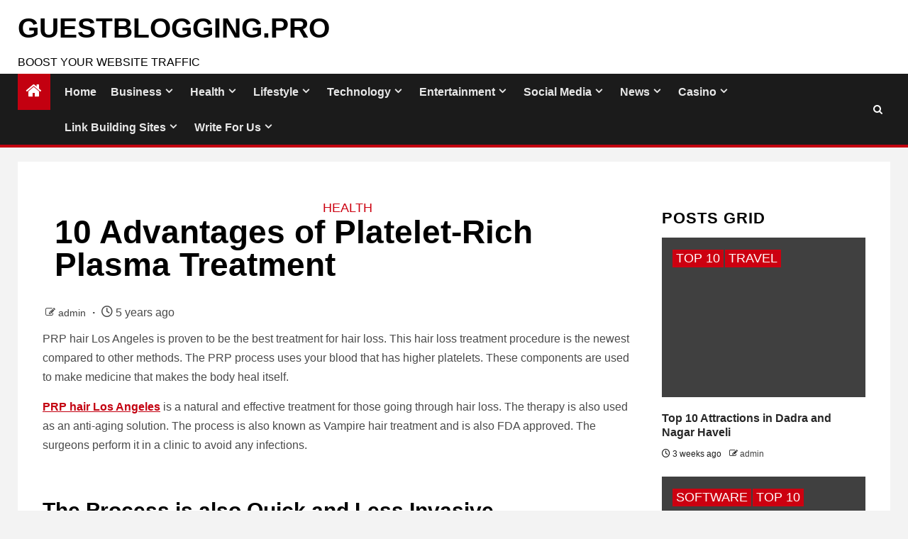

--- FILE ---
content_type: text/html; charset=UTF-8
request_url: https://www.guestblogging.pro/10-advantages-of-platelet-rich-plasma-treatment/
body_size: 11878
content:
<!doctype html><html lang="en-US"><head><script data-no-optimize="1">var litespeed_docref=sessionStorage.getItem("litespeed_docref");litespeed_docref&&(Object.defineProperty(document,"referrer",{get:function(){return litespeed_docref}}),sessionStorage.removeItem("litespeed_docref"));</script>  <script type="litespeed/javascript" data-src="https://www.googletagmanager.com/gtag/js?id=G-06JQXVD1XB"></script> <script type="litespeed/javascript">window.dataLayer=window.dataLayer||[];function gtag(){dataLayer.push(arguments)}
gtag('js',new Date());gtag('config','G-06JQXVD1XB')</script> <meta charset="UTF-8"><meta name="viewport" content="width=device-width, initial-scale=1"><link rel="profile" href="http://gmpg.org/xfn/11"><meta name='robots' content='index, follow, max-image-preview:large, max-snippet:-1, max-video-preview:-1' /><title>10 Advantages of Platelet-Rich Plasma Treatment - GuestBlogging.Pro</title><link rel="canonical" href="https://www.guestblogging.pro/10-advantages-of-platelet-rich-plasma-treatment/" /><meta property="og:locale" content="en_US" /><meta property="og:type" content="article" /><meta property="og:title" content="10 Advantages of Platelet-Rich Plasma Treatment - GuestBlogging.Pro" /><meta property="og:description" content="PRP hair Los Angeles is proven to be the best treatment for hair loss. This hair..." /><meta property="og:url" content="https://www.guestblogging.pro/10-advantages-of-platelet-rich-plasma-treatment/" /><meta property="og:site_name" content="GuestBlogging.Pro" /><meta property="article:published_time" content="2021-03-22T16:32:39+00:00" /><meta property="article:modified_time" content="2024-04-30T16:06:24+00:00" /><meta property="og:image" content="https://www.guestblogging.pro/wp-content/uploads/2021/03/10-Advantages-of-Platelet-Rich-Plasma-Treatment.jpg" /><meta property="og:image:width" content="960" /><meta property="og:image:height" content="460" /><meta property="og:image:type" content="image/jpeg" /><meta name="author" content="admin" /><meta name="twitter:card" content="summary_large_image" /><meta name="twitter:label1" content="Written by" /><meta name="twitter:data1" content="admin" /><meta name="twitter:label2" content="Est. reading time" /><meta name="twitter:data2" content="3 minutes" /> <script type="application/ld+json" class="yoast-schema-graph">{"@context":"https://schema.org","@graph":[{"@type":"Article","@id":"https://www.guestblogging.pro/10-advantages-of-platelet-rich-plasma-treatment/#article","isPartOf":{"@id":"https://www.guestblogging.pro/10-advantages-of-platelet-rich-plasma-treatment/"},"author":{"name":"admin","@id":"https://www.guestblogging.pro/#/schema/person/9ae3b18e1051b0571447bf4dd75011b8"},"headline":"10 Advantages of Platelet-Rich Plasma Treatment","datePublished":"2021-03-22T16:32:39+00:00","dateModified":"2024-04-30T16:06:24+00:00","mainEntityOfPage":{"@id":"https://www.guestblogging.pro/10-advantages-of-platelet-rich-plasma-treatment/"},"wordCount":604,"articleSection":["Health"],"inLanguage":"en-US"},{"@type":"WebPage","@id":"https://www.guestblogging.pro/10-advantages-of-platelet-rich-plasma-treatment/","url":"https://www.guestblogging.pro/10-advantages-of-platelet-rich-plasma-treatment/","name":"10 Advantages of Platelet-Rich Plasma Treatment - GuestBlogging.Pro","isPartOf":{"@id":"https://www.guestblogging.pro/#website"},"datePublished":"2021-03-22T16:32:39+00:00","dateModified":"2024-04-30T16:06:24+00:00","author":{"@id":"https://www.guestblogging.pro/#/schema/person/9ae3b18e1051b0571447bf4dd75011b8"},"breadcrumb":{"@id":"https://www.guestblogging.pro/10-advantages-of-platelet-rich-plasma-treatment/#breadcrumb"},"inLanguage":"en-US","potentialAction":[{"@type":"ReadAction","target":["https://www.guestblogging.pro/10-advantages-of-platelet-rich-plasma-treatment/"]}]},{"@type":"BreadcrumbList","@id":"https://www.guestblogging.pro/10-advantages-of-platelet-rich-plasma-treatment/#breadcrumb","itemListElement":[{"@type":"ListItem","position":1,"name":"Home","item":"https://www.guestblogging.pro/"},{"@type":"ListItem","position":2,"name":"10 Advantages of Platelet-Rich Plasma Treatment"}]},{"@type":"WebSite","@id":"https://www.guestblogging.pro/#website","url":"https://www.guestblogging.pro/","name":"GuestBlogging.Pro","description":"Boost Your Website Traffic","potentialAction":[{"@type":"SearchAction","target":{"@type":"EntryPoint","urlTemplate":"https://www.guestblogging.pro/?s={search_term_string}"},"query-input":{"@type":"PropertyValueSpecification","valueRequired":true,"valueName":"search_term_string"}}],"inLanguage":"en-US"},{"@type":"Person","@id":"https://www.guestblogging.pro/#/schema/person/9ae3b18e1051b0571447bf4dd75011b8","name":"admin","image":{"@type":"ImageObject","inLanguage":"en-US","@id":"https://www.guestblogging.pro/#/schema/person/image/","url":"https://secure.gravatar.com/avatar/41cd6a630fb3ba085c48e11caafb6bbd09122fe1bb25e85bcd9ae4c9da90eccc?s=96&d=mm&r=g","contentUrl":"https://secure.gravatar.com/avatar/41cd6a630fb3ba085c48e11caafb6bbd09122fe1bb25e85bcd9ae4c9da90eccc?s=96&d=mm&r=g","caption":"admin"},"url":"https://www.guestblogging.pro/author/admin/"}]}</script> <link rel='dns-prefetch' href='//fonts.googleapis.com' /><link rel="alternate" type="application/rss+xml" title="GuestBlogging.Pro &raquo; Feed" href="https://www.guestblogging.pro/feed/" /><link rel="alternate" title="oEmbed (JSON)" type="application/json+oembed" href="https://www.guestblogging.pro/wp-json/oembed/1.0/embed?url=https%3A%2F%2Fwww.guestblogging.pro%2F10-advantages-of-platelet-rich-plasma-treatment%2F" /><link rel="alternate" title="oEmbed (XML)" type="text/xml+oembed" href="https://www.guestblogging.pro/wp-json/oembed/1.0/embed?url=https%3A%2F%2Fwww.guestblogging.pro%2F10-advantages-of-platelet-rich-plasma-treatment%2F&#038;format=xml" /><link data-optimized="2" rel="stylesheet" href="https://www.guestblogging.pro/wp-content/litespeed/css/211ff957d16d372c55d5722216d5c498.css?ver=83bdc" /> <script type="litespeed/javascript" data-src="https://www.guestblogging.pro/wp-includes/js/jquery/jquery.min.js" id="jquery-core-js"></script> <link rel="https://api.w.org/" href="https://www.guestblogging.pro/wp-json/" /><link rel="alternate" title="JSON" type="application/json" href="https://www.guestblogging.pro/wp-json/wp/v2/posts/18743" /><link rel="EditURI" type="application/rsd+xml" title="RSD" href="https://www.guestblogging.pro/xmlrpc.php?rsd" /><meta name="generator" content="WordPress 6.9" /><link rel='shortlink' href='https://www.guestblogging.pro/?p=18743' /></head><body class="wp-singular post-template-default single single-post postid-18743 single-format-standard wp-embed-responsive wp-theme-newsium aft-default-mode aft-sticky-sidebar aft-hide-comment-count-in-list aft-hide-minutes-read-in-list aft-hide-date-author-in-list default-content-layout content-with-single-sidebar align-content-left"><div id="page" class="site">
<a class="skip-link screen-reader-text" href="#content">Skip to content</a><header id="masthead" class="header-style1 header-layout-1"><div class="main-header  "
data-background=""><div class="container-wrapper"><div class="af-container-row af-flex-container"><div class="col-3 float-l pad"><div class="logo-brand"><div class="site-branding"><p class="site-title font-family-1">
<a href="https://www.guestblogging.pro/"
rel="home">GuestBlogging.Pro</a></p><p class="site-description">Boost Your Website Traffic</p></div></div></div><div class="col-66 float-l pad"></div></div></div></div><div class="header-menu-part"><div id="main-navigation-bar" class="bottom-bar"><div class="navigation-section-wrapper"><div class="container-wrapper"><div class="header-middle-part"><div class="navigation-container"><nav class="main-navigation clearfix">
<span class="aft-home-icon">
<a href="https://www.guestblogging.pro">
<i class="fa fa-home" aria-hidden="true"></i>
</a>
</span>
<span class="toggle-menu" aria-controls="primary-menu"
aria-expanded="false">
<a href="javascript:void(0)" class="aft-void-menu">
<span class="screen-reader-text">
Primary Menu                                        </span>
<i class="ham"></i>
</a>
</span><div class="menu main-menu menu-desktop show-menu-border"><ul id="primary-menu" class="menu"><li id="menu-item-54620" class="menu-item menu-item-type-custom menu-item-object-custom menu-item-home menu-item-54620"><a href="https://www.guestblogging.pro/">Home</a></li><li id="menu-item-1114" class="menu-item menu-item-type-taxonomy menu-item-object-category menu-item-has-children menu-item-1114"><a href="https://www.guestblogging.pro/category/business/">Business</a><ul class="sub-menu"><li id="menu-item-1115" class="menu-item menu-item-type-taxonomy menu-item-object-category menu-item-1115"><a href="https://www.guestblogging.pro/category/finance/">Finance</a></li><li id="menu-item-41144" class="menu-item menu-item-type-taxonomy menu-item-object-category menu-item-41144"><a href="https://www.guestblogging.pro/category/insurance/">Insurance</a></li><li id="menu-item-1116" class="menu-item menu-item-type-taxonomy menu-item-object-category menu-item-1116"><a href="https://www.guestblogging.pro/category/real-estate/">Real Estate</a></li><li id="menu-item-19331" class="menu-item menu-item-type-taxonomy menu-item-object-category menu-item-19331"><a href="https://www.guestblogging.pro/category/software/">Software</a></li></ul></li><li id="menu-item-1094" class="menu-item menu-item-type-taxonomy menu-item-object-category current-post-ancestor current-menu-parent current-post-parent menu-item-has-children menu-item-1094"><a href="https://www.guestblogging.pro/category/health/">Health</a><ul class="sub-menu"><li id="menu-item-1092" class="menu-item menu-item-type-taxonomy menu-item-object-category menu-item-1092"><a href="https://www.guestblogging.pro/category/beauty/">Beauty</a></li><li id="menu-item-1093" class="menu-item menu-item-type-taxonomy menu-item-object-category menu-item-1093"><a href="https://www.guestblogging.pro/category/fitness/">Fitness</a></li><li id="menu-item-42549" class="menu-item menu-item-type-taxonomy menu-item-object-category menu-item-42549"><a href="https://www.guestblogging.pro/category/food-drink/">Food &amp; Drink<span class="menu-description">Write for us + Food Blog + Guest Post</span></a></li></ul></li><li id="menu-item-802" class="menu-item menu-item-type-taxonomy menu-item-object-category menu-item-has-children menu-item-802"><a href="https://www.guestblogging.pro/category/lifestyle/">Lifestyle</a><ul class="sub-menu"><li id="menu-item-950" class="menu-item menu-item-type-taxonomy menu-item-object-category menu-item-950"><a href="https://www.guestblogging.pro/category/cooking/">Cooking</a></li><li id="menu-item-1139" class="menu-item menu-item-type-taxonomy menu-item-object-category menu-item-1139"><a href="https://www.guestblogging.pro/category/fashion/">Fashion</a></li><li id="menu-item-1123" class="menu-item menu-item-type-taxonomy menu-item-object-category menu-item-1123"><a href="https://www.guestblogging.pro/category/shopping/">Shopping</a></li><li id="menu-item-42506" class="menu-item menu-item-type-taxonomy menu-item-object-category menu-item-42506"><a href="https://www.guestblogging.pro/category/home-appliances/">Home Appliances</a></li><li id="menu-item-10535" class="menu-item menu-item-type-taxonomy menu-item-object-category menu-item-10535"><a href="https://www.guestblogging.pro/category/home-improvement/">Home Improvement</a></li></ul></li><li id="menu-item-799" class="menu-item menu-item-type-taxonomy menu-item-object-category menu-item-has-children menu-item-799"><a href="https://www.guestblogging.pro/category/technology/">Technology</a><ul class="sub-menu"><li id="menu-item-22270" class="menu-item menu-item-type-taxonomy menu-item-object-category menu-item-22270"><a href="https://www.guestblogging.pro/category/artificial-intelligence/">Artificial Intelligence</a></li><li id="menu-item-23090" class="menu-item menu-item-type-taxonomy menu-item-object-category menu-item-23090"><a href="https://www.guestblogging.pro/category/cryptocurrency/">Cryptocurrency</a></li><li id="menu-item-1140" class="menu-item menu-item-type-taxonomy menu-item-object-category menu-item-1140"><a href="https://www.guestblogging.pro/category/tips-tricks/">Tips &amp; Tricks</a></li><li id="menu-item-22597" class="menu-item menu-item-type-taxonomy menu-item-object-category menu-item-22597"><a href="https://www.guestblogging.pro/category/automobile/">Automobile</a></li></ul></li><li id="menu-item-1125" class="menu-item menu-item-type-taxonomy menu-item-object-category menu-item-has-children menu-item-1125"><a href="https://www.guestblogging.pro/category/entertainment/">Entertainment</a><ul class="sub-menu"><li id="menu-item-23237" class="menu-item menu-item-type-taxonomy menu-item-object-category menu-item-23237"><a href="https://www.guestblogging.pro/category/tiktok/">Tiktok</a></li><li id="menu-item-1141" class="menu-item menu-item-type-taxonomy menu-item-object-category menu-item-1141"><a href="https://www.guestblogging.pro/category/games/">Games</a></li><li id="menu-item-23013" class="menu-item menu-item-type-taxonomy menu-item-object-category menu-item-23013"><a href="https://www.guestblogging.pro/category/jokes/">Jokes</a></li><li id="menu-item-42346" class="menu-item menu-item-type-taxonomy menu-item-object-category menu-item-42346"><a href="https://www.guestblogging.pro/category/biography/">Biography</a></li><li id="menu-item-24218" class="menu-item menu-item-type-taxonomy menu-item-object-category menu-item-24218"><a href="https://www.guestblogging.pro/category/wishes-quotes/">Wishes-quotes</a></li></ul></li><li id="menu-item-801" class="menu-item menu-item-type-taxonomy menu-item-object-category menu-item-has-children menu-item-801"><a href="https://www.guestblogging.pro/category/social-media/">Social Media</a><ul class="sub-menu"><li id="menu-item-27880" class="menu-item menu-item-type-taxonomy menu-item-object-category menu-item-27880"><a href="https://www.guestblogging.pro/category/instagram/">Instagram</a></li><li id="menu-item-1791" class="menu-item menu-item-type-taxonomy menu-item-object-category menu-item-1791"><a href="https://www.guestblogging.pro/category/digital-marketing/">Digital Marketing</a></li><li id="menu-item-4223" class="menu-item menu-item-type-taxonomy menu-item-object-category menu-item-4223"><a href="https://www.guestblogging.pro/category/web-design-and-development/">Web Design &amp; Development</a></li></ul></li><li id="menu-item-1098" class="menu-item menu-item-type-taxonomy menu-item-object-category menu-item-has-children menu-item-1098"><a href="https://www.guestblogging.pro/category/news/">News</a><ul class="sub-menu"><li id="menu-item-800" class="menu-item menu-item-type-taxonomy menu-item-object-category menu-item-800"><a href="https://www.guestblogging.pro/category/travel/">Travel</a></li><li id="menu-item-25417" class="menu-item menu-item-type-taxonomy menu-item-object-category menu-item-25417"><a href="https://www.guestblogging.pro/category/astrology/">Astrology</a></li><li id="menu-item-1091" class="menu-item menu-item-type-taxonomy menu-item-object-category menu-item-1091"><a href="https://www.guestblogging.pro/category/education/">Education</a></li><li id="menu-item-36140" class="menu-item menu-item-type-taxonomy menu-item-object-category menu-item-36140"><a href="https://www.guestblogging.pro/category/information/">Information</a></li><li id="menu-item-22905" class="menu-item menu-item-type-taxonomy menu-item-object-category menu-item-22905"><a href="https://www.guestblogging.pro/category/work-from-home/">Work From Home</a></li></ul></li><li id="menu-item-22548" class="menu-item menu-item-type-taxonomy menu-item-object-category menu-item-has-children menu-item-22548"><a href="https://www.guestblogging.pro/category/casino/">Casino</a><ul class="sub-menu"><li id="menu-item-1117" class="menu-item menu-item-type-taxonomy menu-item-object-category menu-item-1117"><a href="https://www.guestblogging.pro/category/sports/">Sports</a></li><li id="menu-item-34003" class="menu-item menu-item-type-taxonomy menu-item-object-category menu-item-34003"><a href="https://www.guestblogging.pro/category/forex/">Forex</a></li><li id="menu-item-42631" class="menu-item menu-item-type-taxonomy menu-item-object-category menu-item-42631"><a href="https://www.guestblogging.pro/category/top-10/">Top 10</a></li><li id="menu-item-36236" class="menu-item menu-item-type-taxonomy menu-item-object-category menu-item-36236"><a href="https://www.guestblogging.pro/category/cbd/">CBD</a></li></ul></li><li id="menu-item-17913" class="menu-item menu-item-type-taxonomy menu-item-object-category menu-item-has-children menu-item-17913"><a href="https://www.guestblogging.pro/category/link-building-sites/">Link Building Sites</a><ul class="sub-menu"><li id="menu-item-19377" class="menu-item menu-item-type-taxonomy menu-item-object-category menu-item-19377"><a href="https://www.guestblogging.pro/category/guest-posting-sites/">Guest Posting Sites</a></li><li id="menu-item-19378" class="menu-item menu-item-type-taxonomy menu-item-object-category menu-item-19378"><a href="https://www.guestblogging.pro/category/social-bookmarking-sites/">Social Bookmarking Sites</a></li><li id="menu-item-19733" class="menu-item menu-item-type-taxonomy menu-item-object-category menu-item-19733"><a href="https://www.guestblogging.pro/category/classified-submission-sites/">Classified Submission Sites</a></li><li id="menu-item-22008" class="menu-item menu-item-type-taxonomy menu-item-object-category menu-item-22008"><a href="https://www.guestblogging.pro/category/business-listing-sites/">Business Listing Sites</a></li><li id="menu-item-20098" class="menu-item menu-item-type-taxonomy menu-item-object-category menu-item-20098"><a href="https://www.guestblogging.pro/category/article-submission-sites/">Article Submission Sites</a></li><li id="menu-item-20377" class="menu-item menu-item-type-taxonomy menu-item-object-category menu-item-20377"><a href="https://www.guestblogging.pro/category/directory-submission-sites/">Directory Submission Sites</a></li></ul></li><li id="menu-item-1017" class="menu-item menu-item-type-post_type menu-item-object-page menu-item-has-children menu-item-1017"><a href="https://www.guestblogging.pro/write-for-us/">Write for Us</a><ul class="sub-menu"><li id="menu-item-17877" class="menu-item menu-item-type-post_type menu-item-object-page menu-item-17877"><a href="https://www.guestblogging.pro/guest-posting-services/">Guest Posting Services</a></li><li id="menu-item-21320" class="menu-item menu-item-type-post_type menu-item-object-page menu-item-21320"><a href="https://www.guestblogging.pro/advertise-with-us/">Advertise With Us</a></li><li id="menu-item-47425" class="menu-item menu-item-type-post_type menu-item-object-page menu-item-47425"><a href="https://www.guestblogging.pro/seo-services/">SEO Services</a></li><li id="menu-item-171" class="menu-item menu-item-type-post_type menu-item-object-page menu-item-171"><a href="https://www.guestblogging.pro/contact-us/">Contact Us</a></li><li id="menu-item-25492" class="menu-item menu-item-type-post_type menu-item-object-page menu-item-25492"><a href="https://www.guestblogging.pro/payment/">Payment</a></li></ul></li></ul></div></nav></div></div><div class="header-right-part"><div class="af-search-wrap"><div class="search-overlay">
<a href="#" title="Search" class="search-icon">
<i class="fa fa-search"></i>
</a><div class="af-search-form"><form role="search" method="get" class="search-form" action="https://www.guestblogging.pro/">
<label>
<span class="screen-reader-text">Search for:</span>
<input type="search" class="search-field" placeholder="Search &hellip;" value="" name="s" />
</label>
<input type="submit" class="search-submit" value="Search" /></form></div></div></div></div></div></div></div></div></header><header class="entry-header pos-rel "><div class="container-wrapper "><div class="read-details af-container-block-wrapper"><div class="entry-header-details"><div class="figure-categories figure-categories-bg"><ul class="cat-links"><li class="meta-category">
<a class="newsium-categories category-color-1" href="https://www.guestblogging.pro/category/health/" alt="View all posts in Health">
Health
</a></li></ul></div><h1 class="entry-title">10 Advantages of Platelet-Rich Plasma Treatment</h1></div></div></div></header><div id="content" class="container-wrapper "><div class="af-container-block-wrapper clearfix"><div id="primary" class="content-area "><main id="main" class="site-main "><article id="post-18743" class="post-18743 post type-post status-publish format-standard hentry category-health"><div class="entry-content-wrap read-single"><div class="post-meta-share-wrapper"><div class="post-meta-detail">
<span class="min-read-post-format">
</span>
<span class="entry-meta">
<span class="item-metadata posts-author byline">
<i class="fa fa-pencil-square-o"></i>
<a href="https://www.guestblogging.pro/author/admin/">
admin                </a>
</span>
</span>
<span class="item-metadata posts-date">
<i class="fa fa-clock-o"></i>
5 years ago            </span></div></div><div class="read-img pos-rel">
<span class="min-read-post-format"></span></div><div class="entry-content read-details"><p>PRP hair Los Angeles is proven to be the best treatment for hair loss. This hair loss treatment procedure is the newest compared to other methods. The PRP process uses your blood that has higher platelets. These components are used to make medicine that makes the body heal itself.</p><p><a href="https://www.beverlyhillsmedspa.com/prp-hair-restoration-non-surgical" target="_blank" rel="noopener"><strong>PRP hair Los Angeles</strong></a> is a natural and effective treatment for those going through hair loss. The therapy is also used as an anti-aging solution. The process is also known as Vampire hair treatment and is also FDA approved. The surgeons perform it in a clinic to avoid any infections.</p><p>&nbsp;</p><h2>The Process is also Quick and Less Invasive.</h2><p>Both men and women who are going through hair loss are fit for this procedure. It is natural, and the results are permanent. Before you undergo the process, make sure to speak to your doctor. They will examine you and whether or not you are a good candidate for the procedure.</p><p><strong>Advantages of PRP Treatment</strong></p><h3><strong>1. It is Natural</strong></h3><p>PRP treatment is natural, so you will not get any allergies. The reason is that the process uses your blood, and the risk of running into problems is minimal. The results are usually steady but last long because they are natural.</p><p>&nbsp;</p><h3><strong>2. Good Side Effects</strong></h3><p>PRP hair Los Angeles treatment helps to improve the proteins in the body, and this helps to strengthen your hair. The <a href="https://www.guestblogging.pro/is-the-prp-surgery-best-for-a-permanent-hair-transplant/" target="_blank" rel="noopener"><strong>PRP treatment</strong></a> treats other parts of the body like; the face, neck, and body. It treats bruises, injuries, or bumps on your body.</p><p>&nbsp;</p><h3><strong>3. Low Recovery Time Length</strong></h3><p>PRP treatment is not surgical. So, its recovery time is less compared to hair transplants. The recovery is about a day.</p><p>&nbsp;</p><h3><strong>4. Painless</strong></h3><p>The PRP procedure for hair loss is painless. You may only feel; some mild discomfort after the treatment. These discomforts are not severe, and they will go away in a few hours or a day. You may also experience some temporary soreness or inflammation.</p><p>&nbsp;</p><h3><strong>5. The Results Are Permanent</strong></h3><p>The results for PRP treatment are permanent. These results usually last for years, and you will not have to go back to the hospital for the treatment.</p><p>&nbsp;</p><h3><strong>6. Helps to Renew Tired Eyes</strong></h3><p>If your eyes look tired all the time, this process is fit for you. The PRP treatment increases collagen that helps to add volumes to the areas under your eyes.</p><p>&nbsp;</p><h3><strong>7. It Increases the Volume of Your Face</strong></h3><p>PRP process helps your body to create more collagen in the treated areas naturally. The produced collagen will support the locations of your face that have sunk.</p><p>&nbsp;</p><h3><strong>8. Minimal Risks</strong></h3><p>The PRP for hair loss treatment minor risks because the process uses your plasma. So, the risks are minimal because the components used come from your body.</p><p>&nbsp;</p><h3><strong>9. There is No Going Under the Knife</strong></h3><p>PRP treatment is not invasive, like facelifts or hair transplants. During the procedure, there is no surgery involved. So, there is no risk of you having scars or any other dangers caused by surgical processes. Also, you will go home in a short time and be satisfied with the results.</p><p>&nbsp;</p><h3><strong>10.  It Helps to Treat Wrinkles and Fine lines.</strong></h3><p>PRP treatment helps to reduce wrinkles and fine lines. You will look younger after the process.</p><p>&nbsp;</p><h2><strong>Conclusion </strong></h2><p>PRP hair Los Angeles is fit for anyone who is going through hair loss. The treatment will help you to regain your confidence back because the results are perfect. Before you undergo the procedure, make sure to first speak to your doctor. Also, make sure you research the best clinics for hair loss treatment.</p><div class="post-item-metadata entry-meta"></div><nav class="navigation post-navigation" aria-label="Post navigation"><h2 class="screen-reader-text">Post navigation</h2><div class="nav-links"><div class="nav-previous"><a href="https://www.guestblogging.pro/which-you-should-prefer-gold-or-platinum-jewelry/" rel="prev"><span class="em-post-navigation">Previous</span> Which You Should Prefer: Gold or Platinum Jewelry?</a></div><div class="nav-next"><a href="https://www.guestblogging.pro/2021-guide-to-free-sports-picks-and-game-predictions/" rel="next"><span class="em-post-navigation">Next</span> 2021 Guide to Free Sports Picks and Game Predictions </a></div></div></nav></div></div><div class="aft-comment-related-wrap"><div class="promotionspace enable-promotionspace"><div class="af-reated-posts grid-layout"><h4 class="widget-title header-after1">
<span class="header-after">
More Stories                            </span></h4><div class="af-container-row clearfix"><div class="col-3 float-l pad latest-posts-grid af-sec-post" data-mh="latest-posts-grid"><div class="read-single color-pad af-category-inside-img"><div class="read-img pos-rel read-bg-img">
<a href="https://www.guestblogging.pro/the-digital-divide-in-healthcare/">
</a><div class="read-categories"><ul class="cat-links"><li class="meta-category">
<a class="newsium-categories category-color-1" href="https://www.guestblogging.pro/category/health/" alt="View all posts in Health">
Health
</a></li></ul></div>
<span class="min-read-post-format af-with-category">
</span></div><div class="read-details color-tp-pad no-color-pad"><div class="read-title"><h4>
<a href="https://www.guestblogging.pro/the-digital-divide-in-healthcare/">The Digital Divide in Healthcare: Is Telemedicine Widening or Closing the Gap?</a></h4></div><div class="entry-meta">
<span class="author-links"><span class="item-metadata posts-date">
<i class="fa fa-clock-o"></i>
1 month ago            </span>
<span class="item-metadata posts-author byline">
<i class="fa fa-pencil-square-o"></i>
<a href="https://www.guestblogging.pro/author/admin/">
admin                </a>
</span>
</span></div></div></div></div><div class="col-3 float-l pad latest-posts-grid af-sec-post" data-mh="latest-posts-grid"><div class="read-single color-pad af-category-inside-img"><div class="read-img pos-rel read-bg-img">
<a href="https://www.guestblogging.pro/natural-ways-to-boost-fertility-before-starting-treatment/">
</a><div class="read-categories"><ul class="cat-links"><li class="meta-category">
<a class="newsium-categories category-color-1" href="https://www.guestblogging.pro/category/health/" alt="View all posts in Health">
Health
</a></li></ul></div>
<span class="min-read-post-format af-with-category">
</span></div><div class="read-details color-tp-pad no-color-pad"><div class="read-title"><h4>
<a href="https://www.guestblogging.pro/natural-ways-to-boost-fertility-before-starting-treatment/">Natural Ways to Boost Fertility Before Starting Treatment</a></h4></div><div class="entry-meta">
<span class="author-links"><span class="item-metadata posts-date">
<i class="fa fa-clock-o"></i>
3 months ago            </span>
<span class="item-metadata posts-author byline">
<i class="fa fa-pencil-square-o"></i>
<a href="https://www.guestblogging.pro/author/admin/">
admin                </a>
</span>
</span></div></div></div></div><div class="col-3 float-l pad latest-posts-grid af-sec-post" data-mh="latest-posts-grid"><div class="read-single color-pad af-category-inside-img"><div class="read-img pos-rel read-bg-img">
<a href="https://www.guestblogging.pro/a-promise-of-parenthood-with-compassion-how-shradha-ivf-is-redefining-fertility-care-in-bihar/">
</a><div class="read-categories"><ul class="cat-links"><li class="meta-category">
<a class="newsium-categories category-color-1" href="https://www.guestblogging.pro/category/health/" alt="View all posts in Health">
Health
</a></li></ul></div>
<span class="min-read-post-format af-with-category">
</span></div><div class="read-details color-tp-pad no-color-pad"><div class="read-title"><h4>
<a href="https://www.guestblogging.pro/a-promise-of-parenthood-with-compassion-how-shradha-ivf-is-redefining-fertility-care-in-bihar/">A Promise of Parenthood with Compassion How Shradha IVF is Redefining Fertility Care in Bihar</a></h4></div><div class="entry-meta">
<span class="author-links"><span class="item-metadata posts-date">
<i class="fa fa-clock-o"></i>
4 months ago            </span>
<span class="item-metadata posts-author byline">
<i class="fa fa-pencil-square-o"></i>
<a href="https://www.guestblogging.pro/author/admin/">
admin                </a>
</span>
</span></div></div></div></div></div></div></div></div></article></main></div><div id="secondary" class="sidebar-area sidebar-sticky-bottom"><div class="theiaStickySidebar"><aside class="widget-area color-pad"><div id="newsium_posts_grid-2" class="widget newsium-widget newsium_posts_grid grid-layout aft-widget"><div class="em-title-subtitle-wrap"><h4 class="widget-title header-after1">
<span class="header-after">
Posts Grid                            </span></h4></div><div class="widget-block widget-wrapper af-category-inside-img"><div class="af-container-row clearfix"><div class="col-3 pad float-l af-sec-post" data-mh="af-grid-posts"><div class="read-single color-pad"><div class="read-img pos-rel read-bg-img">
<a href="https://www.guestblogging.pro/top-10-attractions-in-dadra-and-nagar-haveli/">
<img width="720" height="475" data-src="https://www.guestblogging.pro/wp-content/uploads/2025/12/Top-10-Attractions-in-Dadra-and-Nagar-Haveli-720x475.jpg" class="attachment-newsium-medium size-newsium-medium wp-post-image lazyload" alt="Top 10 Attractions in Dadra and Nagar Haveli" decoding="async" src="[data-uri]" style="--smush-placeholder-width: 720px; --smush-placeholder-aspect-ratio: 720/475;" />                                        </a><div class="read-categories"><ul class="cat-links"><li class="meta-category">
<a class="newsium-categories category-color-1" href="https://www.guestblogging.pro/category/top-10/" alt="View all posts in Top 10">
Top 10
</a></li><li class="meta-category">
<a class="newsium-categories category-color-1" href="https://www.guestblogging.pro/category/travel/" alt="View all posts in Travel">
Travel
</a></li></ul></div>
<span class="min-read-post-format af-with-category">
</span></div><div class="read-details color-tp-pad no-color-pad"><div class="read-title"><h4>
<a href="https://www.guestblogging.pro/top-10-attractions-in-dadra-and-nagar-haveli/">Top 10 Attractions in Dadra and Nagar Haveli</a></h4></div><div class="entry-meta">
<span class="author-links"><span class="item-metadata posts-date">
<i class="fa fa-clock-o"></i>
3 weeks ago            </span>
<span class="item-metadata posts-author byline">
<i class="fa fa-pencil-square-o"></i>
<a href="https://www.guestblogging.pro/author/admin/">
admin                </a>
</span>
</span></div><div class="full-item-discription"><div class="post-description"></div></div></div></div></div><div class="col-3 pad float-l af-sec-post" data-mh="af-grid-posts"><div class="read-single color-pad"><div class="read-img pos-rel read-bg-img">
<a href="https://www.guestblogging.pro/top-10-best-cloud-software-for-small-business-in-india/">
<img width="720" height="475" data-src="https://www.guestblogging.pro/wp-content/uploads/2025/10/Top-10-Best-Cloud-Software-for-Small-Business-in-India-720x475.jpg" class="attachment-newsium-medium size-newsium-medium wp-post-image lazyload" alt="Top 10 Best Cloud Software for Small Business in India" decoding="async" src="[data-uri]" style="--smush-placeholder-width: 720px; --smush-placeholder-aspect-ratio: 720/475;" />                                        </a><div class="read-categories"><ul class="cat-links"><li class="meta-category">
<a class="newsium-categories category-color-1" href="https://www.guestblogging.pro/category/software/" alt="View all posts in Software">
Software
</a></li><li class="meta-category">
<a class="newsium-categories category-color-1" href="https://www.guestblogging.pro/category/top-10/" alt="View all posts in Top 10">
Top 10
</a></li></ul></div>
<span class="min-read-post-format af-with-category">
</span></div><div class="read-details color-tp-pad no-color-pad"><div class="read-title"><h4>
<a href="https://www.guestblogging.pro/top-10-best-cloud-software-for-small-business-in-india/">Top 10 Best Cloud Software for Small Business in India</a></h4></div><div class="entry-meta">
<span class="author-links"><span class="item-metadata posts-date">
<i class="fa fa-clock-o"></i>
3 months ago            </span>
<span class="item-metadata posts-author byline">
<i class="fa fa-pencil-square-o"></i>
<a href="https://www.guestblogging.pro/author/admin/">
admin                </a>
</span>
</span></div><div class="full-item-discription"><div class="post-description"></div></div></div></div></div><div class="col-3 pad float-l af-sec-post" data-mh="af-grid-posts"><div class="read-single color-pad"><div class="read-img pos-rel read-bg-img">
<a href="https://www.guestblogging.pro/top-10-best-health-insurance-policies-in-india/">
<img width="720" height="475" data-src="https://www.guestblogging.pro/wp-content/uploads/2025/09/Top-10-Best-Health-Insurance-Policies-in-India-720x475.jpg" class="attachment-newsium-medium size-newsium-medium wp-post-image lazyload" alt="Top 10 Best Health Insurance Policies in India" decoding="async" src="[data-uri]" style="--smush-placeholder-width: 720px; --smush-placeholder-aspect-ratio: 720/475;" />                                        </a><div class="read-categories"><ul class="cat-links"><li class="meta-category">
<a class="newsium-categories category-color-1" href="https://www.guestblogging.pro/category/insurance/" alt="View all posts in Insurance">
Insurance
</a></li><li class="meta-category">
<a class="newsium-categories category-color-1" href="https://www.guestblogging.pro/category/top-10/" alt="View all posts in Top 10">
Top 10
</a></li></ul></div>
<span class="min-read-post-format af-with-category">
</span></div><div class="read-details color-tp-pad no-color-pad"><div class="read-title"><h4>
<a href="https://www.guestblogging.pro/top-10-best-health-insurance-policies-in-india/">Top 10 Best Health Insurance Policies in India</a></h4></div><div class="entry-meta">
<span class="author-links"><span class="item-metadata posts-date">
<i class="fa fa-clock-o"></i>
4 months ago            </span>
<span class="item-metadata posts-author byline">
<i class="fa fa-pencil-square-o"></i>
<a href="https://www.guestblogging.pro/author/admin/">
admin                </a>
</span>
</span></div><div class="full-item-discription"><div class="post-description"></div></div></div></div></div><div class="col-3 pad float-l af-sec-post" data-mh="af-grid-posts"><div class="read-single color-pad"><div class="read-img pos-rel read-bg-img">
<a href="https://www.guestblogging.pro/top-10-best-mileage-cars-in-india/">
<img width="720" height="475" data-src="https://www.guestblogging.pro/wp-content/uploads/2025/09/Top-10-Best-Mileage-Cars-in-India-720x475.jpg" class="attachment-newsium-medium size-newsium-medium wp-post-image lazyload" alt="Top 10 Best Mileage Cars in India" decoding="async" src="[data-uri]" style="--smush-placeholder-width: 720px; --smush-placeholder-aspect-ratio: 720/475;" />                                        </a><div class="read-categories"><ul class="cat-links"><li class="meta-category">
<a class="newsium-categories category-color-1" href="https://www.guestblogging.pro/category/automobile/" alt="View all posts in Automobile">
Automobile
</a></li><li class="meta-category">
<a class="newsium-categories category-color-1" href="https://www.guestblogging.pro/category/top-10/" alt="View all posts in Top 10">
Top 10
</a></li></ul></div>
<span class="min-read-post-format af-with-category">
</span></div><div class="read-details color-tp-pad no-color-pad"><div class="read-title"><h4>
<a href="https://www.guestblogging.pro/top-10-best-mileage-cars-in-india/">Top 10 Best Mileage Cars in India</a></h4></div><div class="entry-meta">
<span class="author-links"><span class="item-metadata posts-date">
<i class="fa fa-clock-o"></i>
4 months ago            </span>
<span class="item-metadata posts-author byline">
<i class="fa fa-pencil-square-o"></i>
<a href="https://www.guestblogging.pro/author/admin/">
admin                </a>
</span>
</span></div><div class="full-item-discription"><div class="post-description"></div></div></div></div></div><div class="col-3 pad float-l af-sec-post" data-mh="af-grid-posts"><div class="read-single color-pad"><div class="read-img pos-rel read-bg-img">
<a href="https://www.guestblogging.pro/top-10-hot-ullu-web-series-list/">
<img width="720" height="475" data-src="https://www.guestblogging.pro/wp-content/uploads/2025/09/Top-10-Hot-Ullu-Web-Series-List-720x475.jpg" class="attachment-newsium-medium size-newsium-medium wp-post-image lazyload" alt="Top 10 Hot Ullu Web Series List" decoding="async" src="[data-uri]" style="--smush-placeholder-width: 720px; --smush-placeholder-aspect-ratio: 720/475;" />                                        </a><div class="read-categories"><ul class="cat-links"><li class="meta-category">
<a class="newsium-categories category-color-1" href="https://www.guestblogging.pro/category/entertainment/" alt="View all posts in Entertainment">
Entertainment
</a></li><li class="meta-category">
<a class="newsium-categories category-color-1" href="https://www.guestblogging.pro/category/top-10/" alt="View all posts in Top 10">
Top 10
</a></li></ul></div>
<span class="min-read-post-format af-with-category">
</span></div><div class="read-details color-tp-pad no-color-pad"><div class="read-title"><h4>
<a href="https://www.guestblogging.pro/top-10-hot-ullu-web-series-list/">Top 10 Hot Ullu Web Series List</a></h4></div><div class="entry-meta">
<span class="author-links"><span class="item-metadata posts-date">
<i class="fa fa-clock-o"></i>
4 months ago            </span>
<span class="item-metadata posts-author byline">
<i class="fa fa-pencil-square-o"></i>
<a href="https://www.guestblogging.pro/author/admin/">
admin                </a>
</span>
</span></div><div class="full-item-discription"><div class="post-description"></div></div></div></div></div><div class="col-3 pad float-l af-sec-post" data-mh="af-grid-posts"><div class="read-single color-pad"><div class="read-img pos-rel read-bg-img">
<a href="https://www.guestblogging.pro/top-10-highest-peak-of-western-ghats/">
<img width="720" height="475" data-src="https://www.guestblogging.pro/wp-content/uploads/2025/08/Top-10-Highest-Peak-of-Western-Ghats-720x475.jpg" class="attachment-newsium-medium size-newsium-medium wp-post-image lazyload" alt="Top 10 Highest Peak of Western Ghats" decoding="async" src="[data-uri]" style="--smush-placeholder-width: 720px; --smush-placeholder-aspect-ratio: 720/475;" />                                        </a><div class="read-categories"><ul class="cat-links"><li class="meta-category">
<a class="newsium-categories category-color-1" href="https://www.guestblogging.pro/category/top-10/" alt="View all posts in Top 10">
Top 10
</a></li><li class="meta-category">
<a class="newsium-categories category-color-1" href="https://www.guestblogging.pro/category/travel/" alt="View all posts in Travel">
Travel
</a></li></ul></div>
<span class="min-read-post-format af-with-category">
</span></div><div class="read-details color-tp-pad no-color-pad"><div class="read-title"><h4>
<a href="https://www.guestblogging.pro/top-10-highest-peak-of-western-ghats/">Top 10 Highest Peak of Western Ghats</a></h4></div><div class="entry-meta">
<span class="author-links"><span class="item-metadata posts-date">
<i class="fa fa-clock-o"></i>
5 months ago            </span>
<span class="item-metadata posts-author byline">
<i class="fa fa-pencil-square-o"></i>
<a href="https://www.guestblogging.pro/author/admin/">
admin                </a>
</span>
</span></div><div class="full-item-discription"><div class="post-description"></div></div></div></div></div><div class="col-3 pad float-l af-sec-post" data-mh="af-grid-posts"><div class="read-single color-pad"><div class="read-img pos-rel read-bg-img">
<a href="https://www.guestblogging.pro/top-10-best-pink-video-chat-alternatives-for-talking-to-strangers/">
<img width="720" height="475" data-src="https://www.guestblogging.pro/wp-content/uploads/2025/08/Top-10-Best-Pink-Video-Chat-Alternatives-for-Talking-to-Strangers-720x475.jpg" class="attachment-newsium-medium size-newsium-medium wp-post-image lazyload" alt="Top 10 Best Pink Video Chat Alternatives for Talking to Strangers" decoding="async" src="[data-uri]" style="--smush-placeholder-width: 720px; --smush-placeholder-aspect-ratio: 720/475;" />                                        </a><div class="read-categories"><ul class="cat-links"><li class="meta-category">
<a class="newsium-categories category-color-1" href="https://www.guestblogging.pro/category/top-10/" alt="View all posts in Top 10">
Top 10
</a></li></ul></div>
<span class="min-read-post-format af-with-category">
</span></div><div class="read-details color-tp-pad no-color-pad"><div class="read-title"><h4>
<a href="https://www.guestblogging.pro/top-10-best-pink-video-chat-alternatives-for-talking-to-strangers/">Top 10 Best Pink Video Chat Alternatives for Talking to Strangers</a></h4></div><div class="entry-meta">
<span class="author-links"><span class="item-metadata posts-date">
<i class="fa fa-clock-o"></i>
6 months ago            </span>
<span class="item-metadata posts-author byline">
<i class="fa fa-pencil-square-o"></i>
<a href="https://www.guestblogging.pro/author/admin/">
admin                </a>
</span>
</span></div><div class="full-item-discription"><div class="post-description"></div></div></div></div></div></div></div></div></aside></div></div></div></div><div class="af-main-banner-latest-posts grid-layout"><div class="container-wrapper"><div class="af-container-block-wrapper pad-20"><div class="widget-title-section"><h4 class="widget-title header-after1">
<span class="header-after">
You may have missed                            </span></h4></div><div class="af-container-row clearfix"><div class="col-4 pad float-l" data-mh="you-may-have-missed"><div class="read-single color-pad af-category-inside-img"><div class="read-img pos-rel read-bg-img">
<a href="https://www.guestblogging.pro/indo-western-dress-for-men/">
<img width="720" height="475" data-src="https://www.guestblogging.pro/wp-content/uploads/2026/01/Indo-Western-Dress-for-Men-720x475.jpg" class="attachment-newsium-medium size-newsium-medium wp-post-image lazyload" alt="Indo Western Dress for Men" decoding="async" src="[data-uri]" style="--smush-placeholder-width: 720px; --smush-placeholder-aspect-ratio: 720/475;" />                                        </a><div class="read-categories"><ul class="cat-links"><li class="meta-category">
<a class="newsium-categories category-color-1" href="https://www.guestblogging.pro/category/shopping/" alt="View all posts in Shopping">
Shopping
</a></li></ul></div>
<span class="min-read-post-format af-with-category">
</span></div><div class="read-details color-tp-pad"><div class="read-title"><h4>
<a href="https://www.guestblogging.pro/indo-western-dress-for-men/">Indo Western Dress for Men– Stylish &#038; Affordable Fashion Guide</a></h4></div><div class="entry-meta">
<span class="author-links"><span class="item-metadata posts-date">
<i class="fa fa-clock-o"></i>
1 day ago            </span>
<span class="item-metadata posts-author byline">
<i class="fa fa-pencil-square-o"></i>
<a href="https://www.guestblogging.pro/author/admin/">
admin                </a>
</span>
</span></div></div></div></div><div class="col-4 pad float-l" data-mh="you-may-have-missed"><div class="read-single color-pad af-category-inside-img"><div class="read-img pos-rel read-bg-img">
<a href="https://www.guestblogging.pro/single-malt-whisky-price-in-india/">
<img width="720" height="475" data-src="https://www.guestblogging.pro/wp-content/uploads/2026/01/Single-Malt-Whisky-Price-in-India-720x475.jpg" class="attachment-newsium-medium size-newsium-medium wp-post-image lazyload" alt="Single Malt Whisky Price in India" decoding="async" src="[data-uri]" style="--smush-placeholder-width: 720px; --smush-placeholder-aspect-ratio: 720/475;" />                                        </a><div class="read-categories"><ul class="cat-links"><li class="meta-category">
<a class="newsium-categories category-color-1" href="https://www.guestblogging.pro/category/food-drink/" alt="View all posts in Food &amp; Drink">
Food &amp; Drink
</a></li></ul></div>
<span class="min-read-post-format af-with-category">
</span></div><div class="read-details color-tp-pad"><div class="read-title"><h4>
<a href="https://www.guestblogging.pro/single-malt-whisky-price-in-india/">Single Malt Whisky Price in India</a></h4></div><div class="entry-meta">
<span class="author-links"><span class="item-metadata posts-date">
<i class="fa fa-clock-o"></i>
6 days ago            </span>
<span class="item-metadata posts-author byline">
<i class="fa fa-pencil-square-o"></i>
<a href="https://www.guestblogging.pro/author/admin/">
admin                </a>
</span>
</span></div></div></div></div><div class="col-4 pad float-l" data-mh="you-may-have-missed"><div class="read-single color-pad af-category-inside-img"><div class="read-img pos-rel read-bg-img">
<a href="https://www.guestblogging.pro/why-every-business-needs-a-technical-seo-agency/">
<img width="720" height="475" data-src="https://www.guestblogging.pro/wp-content/uploads/2026/01/Why-Every-Business-Needs-a-Technical-SEO-Agency-720x475.jpg" class="attachment-newsium-medium size-newsium-medium wp-post-image lazyload" alt="Why Every Business Needs a Technical SEO Agency" decoding="async" src="[data-uri]" style="--smush-placeholder-width: 720px; --smush-placeholder-aspect-ratio: 720/475;" />                                        </a><div class="read-categories"><ul class="cat-links"><li class="meta-category">
<a class="newsium-categories category-color-1" href="https://www.guestblogging.pro/category/business/" alt="View all posts in Business">
Business
</a></li></ul></div>
<span class="min-read-post-format af-with-category">
</span></div><div class="read-details color-tp-pad"><div class="read-title"><h4>
<a href="https://www.guestblogging.pro/why-every-business-needs-a-technical-seo-agency/">Why Every Business Needs a Technical SEO Agency</a></h4></div><div class="entry-meta">
<span class="author-links"><span class="item-metadata posts-date">
<i class="fa fa-clock-o"></i>
7 days ago            </span>
<span class="item-metadata posts-author byline">
<i class="fa fa-pencil-square-o"></i>
<a href="https://www.guestblogging.pro/author/admin/">
admin                </a>
</span>
</span></div></div></div></div><div class="col-4 pad float-l" data-mh="you-may-have-missed"><div class="read-single color-pad af-category-inside-img"><div class="read-img pos-rel read-bg-img">
<a href="https://www.guestblogging.pro/top-10-vodka-brands-in-india/">
<img width="720" height="475" data-src="https://www.guestblogging.pro/wp-content/uploads/2026/01/Top-10-Vodka-Brands-in-India-720x475.jpg" class="attachment-newsium-medium size-newsium-medium wp-post-image lazyload" alt="Top 10 Vodka Brands in India" decoding="async" src="[data-uri]" style="--smush-placeholder-width: 720px; --smush-placeholder-aspect-ratio: 720/475;" />                                        </a><div class="read-categories"><ul class="cat-links"><li class="meta-category">
<a class="newsium-categories category-color-1" href="https://www.guestblogging.pro/category/food-drink/" alt="View all posts in Food &amp; Drink">
Food &amp; Drink
</a></li></ul></div>
<span class="min-read-post-format af-with-category">
</span></div><div class="read-details color-tp-pad"><div class="read-title"><h4>
<a href="https://www.guestblogging.pro/top-10-vodka-brands-in-india/">Top 10 Vodka Brands in India</a></h4></div><div class="entry-meta">
<span class="author-links"><span class="item-metadata posts-date">
<i class="fa fa-clock-o"></i>
7 days ago            </span>
<span class="item-metadata posts-author byline">
<i class="fa fa-pencil-square-o"></i>
<a href="https://www.guestblogging.pro/author/admin/">
admin                </a>
</span>
</span></div></div></div></div></div></div></div></div><footer class="site-footer"><div class="site-info"><div class="container-wrapper"><div class="af-container-row"><div class="col-1 color-pad">
Copyright © All rights reserved.                                                                                    <span class="sep"> | </span>
<a href="https://afthemes.com/products/newsium">Newsium</a> by AF themes.</div></div></div></div></footer></div>
<a id="scroll-up" class="secondary-color">
<i class="fa fa-angle-up"></i>
</a> <script type="speculationrules">{"prefetch":[{"source":"document","where":{"and":[{"href_matches":"/*"},{"not":{"href_matches":["/wp-*.php","/wp-admin/*","/wp-content/uploads/*","/wp-content/*","/wp-content/plugins/*","/wp-content/themes/newsium/*","/*\\?(.+)"]}},{"not":{"selector_matches":"a[rel~=\"nofollow\"]"}},{"not":{"selector_matches":".no-prefetch, .no-prefetch a"}}]},"eagerness":"conservative"}]}</script> <script data-no-optimize="1">window.lazyLoadOptions=Object.assign({},{threshold:300},window.lazyLoadOptions||{});!function(t,e){"object"==typeof exports&&"undefined"!=typeof module?module.exports=e():"function"==typeof define&&define.amd?define(e):(t="undefined"!=typeof globalThis?globalThis:t||self).LazyLoad=e()}(this,function(){"use strict";function e(){return(e=Object.assign||function(t){for(var e=1;e<arguments.length;e++){var n,a=arguments[e];for(n in a)Object.prototype.hasOwnProperty.call(a,n)&&(t[n]=a[n])}return t}).apply(this,arguments)}function o(t){return e({},at,t)}function l(t,e){return t.getAttribute(gt+e)}function c(t){return l(t,vt)}function s(t,e){return function(t,e,n){e=gt+e;null!==n?t.setAttribute(e,n):t.removeAttribute(e)}(t,vt,e)}function i(t){return s(t,null),0}function r(t){return null===c(t)}function u(t){return c(t)===_t}function d(t,e,n,a){t&&(void 0===a?void 0===n?t(e):t(e,n):t(e,n,a))}function f(t,e){et?t.classList.add(e):t.className+=(t.className?" ":"")+e}function _(t,e){et?t.classList.remove(e):t.className=t.className.replace(new RegExp("(^|\\s+)"+e+"(\\s+|$)")," ").replace(/^\s+/,"").replace(/\s+$/,"")}function g(t){return t.llTempImage}function v(t,e){!e||(e=e._observer)&&e.unobserve(t)}function b(t,e){t&&(t.loadingCount+=e)}function p(t,e){t&&(t.toLoadCount=e)}function n(t){for(var e,n=[],a=0;e=t.children[a];a+=1)"SOURCE"===e.tagName&&n.push(e);return n}function h(t,e){(t=t.parentNode)&&"PICTURE"===t.tagName&&n(t).forEach(e)}function a(t,e){n(t).forEach(e)}function m(t){return!!t[lt]}function E(t){return t[lt]}function I(t){return delete t[lt]}function y(e,t){var n;m(e)||(n={},t.forEach(function(t){n[t]=e.getAttribute(t)}),e[lt]=n)}function L(a,t){var o;m(a)&&(o=E(a),t.forEach(function(t){var e,n;e=a,(t=o[n=t])?e.setAttribute(n,t):e.removeAttribute(n)}))}function k(t,e,n){f(t,e.class_loading),s(t,st),n&&(b(n,1),d(e.callback_loading,t,n))}function A(t,e,n){n&&t.setAttribute(e,n)}function O(t,e){A(t,rt,l(t,e.data_sizes)),A(t,it,l(t,e.data_srcset)),A(t,ot,l(t,e.data_src))}function w(t,e,n){var a=l(t,e.data_bg_multi),o=l(t,e.data_bg_multi_hidpi);(a=nt&&o?o:a)&&(t.style.backgroundImage=a,n=n,f(t=t,(e=e).class_applied),s(t,dt),n&&(e.unobserve_completed&&v(t,e),d(e.callback_applied,t,n)))}function x(t,e){!e||0<e.loadingCount||0<e.toLoadCount||d(t.callback_finish,e)}function M(t,e,n){t.addEventListener(e,n),t.llEvLisnrs[e]=n}function N(t){return!!t.llEvLisnrs}function z(t){if(N(t)){var e,n,a=t.llEvLisnrs;for(e in a){var o=a[e];n=e,o=o,t.removeEventListener(n,o)}delete t.llEvLisnrs}}function C(t,e,n){var a;delete t.llTempImage,b(n,-1),(a=n)&&--a.toLoadCount,_(t,e.class_loading),e.unobserve_completed&&v(t,n)}function R(i,r,c){var l=g(i)||i;N(l)||function(t,e,n){N(t)||(t.llEvLisnrs={});var a="VIDEO"===t.tagName?"loadeddata":"load";M(t,a,e),M(t,"error",n)}(l,function(t){var e,n,a,o;n=r,a=c,o=u(e=i),C(e,n,a),f(e,n.class_loaded),s(e,ut),d(n.callback_loaded,e,a),o||x(n,a),z(l)},function(t){var e,n,a,o;n=r,a=c,o=u(e=i),C(e,n,a),f(e,n.class_error),s(e,ft),d(n.callback_error,e,a),o||x(n,a),z(l)})}function T(t,e,n){var a,o,i,r,c;t.llTempImage=document.createElement("IMG"),R(t,e,n),m(c=t)||(c[lt]={backgroundImage:c.style.backgroundImage}),i=n,r=l(a=t,(o=e).data_bg),c=l(a,o.data_bg_hidpi),(r=nt&&c?c:r)&&(a.style.backgroundImage='url("'.concat(r,'")'),g(a).setAttribute(ot,r),k(a,o,i)),w(t,e,n)}function G(t,e,n){var a;R(t,e,n),a=e,e=n,(t=Et[(n=t).tagName])&&(t(n,a),k(n,a,e))}function D(t,e,n){var a;a=t,(-1<It.indexOf(a.tagName)?G:T)(t,e,n)}function S(t,e,n){var a;t.setAttribute("loading","lazy"),R(t,e,n),a=e,(e=Et[(n=t).tagName])&&e(n,a),s(t,_t)}function V(t){t.removeAttribute(ot),t.removeAttribute(it),t.removeAttribute(rt)}function j(t){h(t,function(t){L(t,mt)}),L(t,mt)}function F(t){var e;(e=yt[t.tagName])?e(t):m(e=t)&&(t=E(e),e.style.backgroundImage=t.backgroundImage)}function P(t,e){var n;F(t),n=e,r(e=t)||u(e)||(_(e,n.class_entered),_(e,n.class_exited),_(e,n.class_applied),_(e,n.class_loading),_(e,n.class_loaded),_(e,n.class_error)),i(t),I(t)}function U(t,e,n,a){var o;n.cancel_on_exit&&(c(t)!==st||"IMG"===t.tagName&&(z(t),h(o=t,function(t){V(t)}),V(o),j(t),_(t,n.class_loading),b(a,-1),i(t),d(n.callback_cancel,t,e,a)))}function $(t,e,n,a){var o,i,r=(i=t,0<=bt.indexOf(c(i)));s(t,"entered"),f(t,n.class_entered),_(t,n.class_exited),o=t,i=a,n.unobserve_entered&&v(o,i),d(n.callback_enter,t,e,a),r||D(t,n,a)}function q(t){return t.use_native&&"loading"in HTMLImageElement.prototype}function H(t,o,i){t.forEach(function(t){return(a=t).isIntersecting||0<a.intersectionRatio?$(t.target,t,o,i):(e=t.target,n=t,a=o,t=i,void(r(e)||(f(e,a.class_exited),U(e,n,a,t),d(a.callback_exit,e,n,t))));var e,n,a})}function B(e,n){var t;tt&&!q(e)&&(n._observer=new IntersectionObserver(function(t){H(t,e,n)},{root:(t=e).container===document?null:t.container,rootMargin:t.thresholds||t.threshold+"px"}))}function J(t){return Array.prototype.slice.call(t)}function K(t){return t.container.querySelectorAll(t.elements_selector)}function Q(t){return c(t)===ft}function W(t,e){return e=t||K(e),J(e).filter(r)}function X(e,t){var n;(n=K(e),J(n).filter(Q)).forEach(function(t){_(t,e.class_error),i(t)}),t.update()}function t(t,e){var n,a,t=o(t);this._settings=t,this.loadingCount=0,B(t,this),n=t,a=this,Y&&window.addEventListener("online",function(){X(n,a)}),this.update(e)}var Y="undefined"!=typeof window,Z=Y&&!("onscroll"in window)||"undefined"!=typeof navigator&&/(gle|ing|ro)bot|crawl|spider/i.test(navigator.userAgent),tt=Y&&"IntersectionObserver"in window,et=Y&&"classList"in document.createElement("p"),nt=Y&&1<window.devicePixelRatio,at={elements_selector:".lazy",container:Z||Y?document:null,threshold:300,thresholds:null,data_src:"src",data_srcset:"srcset",data_sizes:"sizes",data_bg:"bg",data_bg_hidpi:"bg-hidpi",data_bg_multi:"bg-multi",data_bg_multi_hidpi:"bg-multi-hidpi",data_poster:"poster",class_applied:"applied",class_loading:"litespeed-loading",class_loaded:"litespeed-loaded",class_error:"error",class_entered:"entered",class_exited:"exited",unobserve_completed:!0,unobserve_entered:!1,cancel_on_exit:!0,callback_enter:null,callback_exit:null,callback_applied:null,callback_loading:null,callback_loaded:null,callback_error:null,callback_finish:null,callback_cancel:null,use_native:!1},ot="src",it="srcset",rt="sizes",ct="poster",lt="llOriginalAttrs",st="loading",ut="loaded",dt="applied",ft="error",_t="native",gt="data-",vt="ll-status",bt=[st,ut,dt,ft],pt=[ot],ht=[ot,ct],mt=[ot,it,rt],Et={IMG:function(t,e){h(t,function(t){y(t,mt),O(t,e)}),y(t,mt),O(t,e)},IFRAME:function(t,e){y(t,pt),A(t,ot,l(t,e.data_src))},VIDEO:function(t,e){a(t,function(t){y(t,pt),A(t,ot,l(t,e.data_src))}),y(t,ht),A(t,ct,l(t,e.data_poster)),A(t,ot,l(t,e.data_src)),t.load()}},It=["IMG","IFRAME","VIDEO"],yt={IMG:j,IFRAME:function(t){L(t,pt)},VIDEO:function(t){a(t,function(t){L(t,pt)}),L(t,ht),t.load()}},Lt=["IMG","IFRAME","VIDEO"];return t.prototype={update:function(t){var e,n,a,o=this._settings,i=W(t,o);{if(p(this,i.length),!Z&&tt)return q(o)?(e=o,n=this,i.forEach(function(t){-1!==Lt.indexOf(t.tagName)&&S(t,e,n)}),void p(n,0)):(t=this._observer,o=i,t.disconnect(),a=t,void o.forEach(function(t){a.observe(t)}));this.loadAll(i)}},destroy:function(){this._observer&&this._observer.disconnect(),K(this._settings).forEach(function(t){I(t)}),delete this._observer,delete this._settings,delete this.loadingCount,delete this.toLoadCount},loadAll:function(t){var e=this,n=this._settings;W(t,n).forEach(function(t){v(t,e),D(t,n,e)})},restoreAll:function(){var e=this._settings;K(e).forEach(function(t){P(t,e)})}},t.load=function(t,e){e=o(e);D(t,e)},t.resetStatus=function(t){i(t)},t}),function(t,e){"use strict";function n(){e.body.classList.add("litespeed_lazyloaded")}function a(){console.log("[LiteSpeed] Start Lazy Load"),o=new LazyLoad(Object.assign({},t.lazyLoadOptions||{},{elements_selector:"[data-lazyloaded]",callback_finish:n})),i=function(){o.update()},t.MutationObserver&&new MutationObserver(i).observe(e.documentElement,{childList:!0,subtree:!0,attributes:!0})}var o,i;t.addEventListener?t.addEventListener("load",a,!1):t.attachEvent("onload",a)}(window,document);</script><script data-no-optimize="1">window.litespeed_ui_events=window.litespeed_ui_events||["mouseover","click","keydown","wheel","touchmove","touchstart"];var urlCreator=window.URL||window.webkitURL;function litespeed_load_delayed_js_force(){console.log("[LiteSpeed] Start Load JS Delayed"),litespeed_ui_events.forEach(e=>{window.removeEventListener(e,litespeed_load_delayed_js_force,{passive:!0})}),document.querySelectorAll("iframe[data-litespeed-src]").forEach(e=>{e.setAttribute("src",e.getAttribute("data-litespeed-src"))}),"loading"==document.readyState?window.addEventListener("DOMContentLoaded",litespeed_load_delayed_js):litespeed_load_delayed_js()}litespeed_ui_events.forEach(e=>{window.addEventListener(e,litespeed_load_delayed_js_force,{passive:!0})});async function litespeed_load_delayed_js(){let t=[];for(var d in document.querySelectorAll('script[type="litespeed/javascript"]').forEach(e=>{t.push(e)}),t)await new Promise(e=>litespeed_load_one(t[d],e));document.dispatchEvent(new Event("DOMContentLiteSpeedLoaded")),window.dispatchEvent(new Event("DOMContentLiteSpeedLoaded"))}function litespeed_load_one(t,e){console.log("[LiteSpeed] Load ",t);var d=document.createElement("script");d.addEventListener("load",e),d.addEventListener("error",e),t.getAttributeNames().forEach(e=>{"type"!=e&&d.setAttribute("data-src"==e?"src":e,t.getAttribute(e))});let a=!(d.type="text/javascript");!d.src&&t.textContent&&(d.src=litespeed_inline2src(t.textContent),a=!0),t.after(d),t.remove(),a&&e()}function litespeed_inline2src(t){try{var d=urlCreator.createObjectURL(new Blob([t.replace(/^(?:<!--)?(.*?)(?:-->)?$/gm,"$1")],{type:"text/javascript"}))}catch(e){d="data:text/javascript;base64,"+btoa(t.replace(/^(?:<!--)?(.*?)(?:-->)?$/gm,"$1"))}return d}</script><script data-no-optimize="1">var litespeed_vary=document.cookie.replace(/(?:(?:^|.*;\s*)_lscache_vary\s*\=\s*([^;]*).*$)|^.*$/,"");litespeed_vary||fetch("/wp-content/plugins/litespeed-cache/guest.vary.php",{method:"POST",cache:"no-cache",redirect:"follow"}).then(e=>e.json()).then(e=>{console.log(e),e.hasOwnProperty("reload")&&"yes"==e.reload&&(sessionStorage.setItem("litespeed_docref",document.referrer),window.location.reload(!0))});</script><script data-optimized="1" type="litespeed/javascript" data-src="https://www.guestblogging.pro/wp-content/litespeed/js/0b1c097902e7bb575ac23fa89f500f1d.js?ver=83bdc"></script></body><script>'undefined'=== typeof _trfq || (window._trfq = []);'undefined'=== typeof _trfd && (window._trfd=[]),_trfd.push({'tccl.baseHost':'secureserver.net'},{'ap':'cpsh-oh'},{'server':'sg2plzcpnl473865'},{'dcenter':'sg2'},{'cp_id':'9843598'},{'cp_cache':''},{'cp_cl':'8'}) // Monitoring performance to make your website faster. If you want to opt-out, please contact web hosting support.</script><script src='https://img1.wsimg.com/traffic-assets/js/tccl.min.js'></script></html>
<!-- Page optimized by LiteSpeed Cache @2026-01-21 10:32:46 -->

<!-- Page cached by LiteSpeed Cache 7.7 on 2026-01-21 10:32:46 -->
<!-- Guest Mode -->
<!-- QUIC.cloud UCSS in queue -->